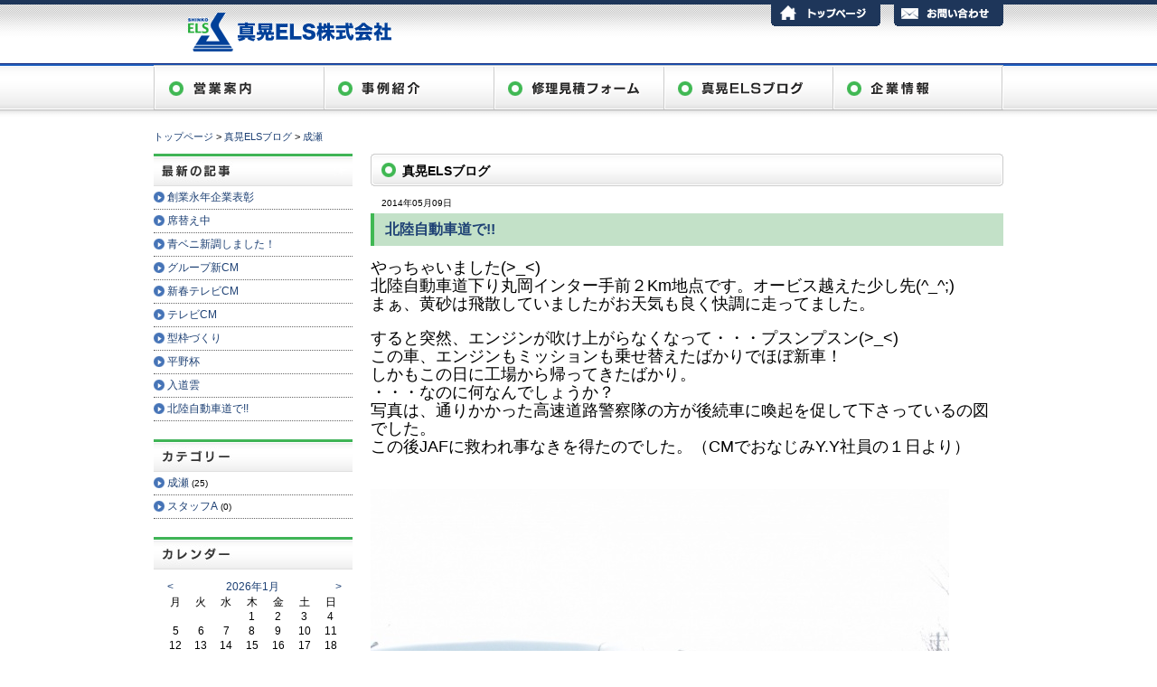

--- FILE ---
content_type: text/html; charset=UTF-8
request_url: http://www.shinko-els.jp/blog/0_masa/page/2/
body_size: 5717
content:
<!DOCTYPE html PUBLIC "-//W3C//DTD XHTML 1.0 Strict//EN" "http://www.w3.org/TR/xhtml1/DTD/xhtml1-strict.dtd">
 
<html xmlns="http://www.w3.org/1999/xhtml" xml:lang="ja" lang="ja">
<head>
	<meta http-equiv="content-language" content="ja" />
	<meta http-equiv="Content-Type" content="text/html; charset=UTF-8" />
	<meta http-equiv="Content-Script-Type" content="text/javascript" />
  <meta http-equiv="Content-Style-Type" content="text/css" />
	<meta name="keywords" content="" />
	<meta name="description" content="" />
	<title>成瀬｜真晃ELSブログ｜真晃ELS株式会社</title>
	<link rel="stylesheet" type="text/css" href="/themes/shinkoels/blog/../css/import.css" media="screen,tv,print" />
	<!--link rel="stylesheet" type="text/css" href="../css/print.css" media="print" /-->
	<!--[if IE 6]>
	<link rel="stylesheet" type="text/css" href="/themes/shinkoels/blog/../css/ie6.css" media="screen">
	<![endif]-->
	<!--[if gte IE 7]>
	<link rel="stylesheet" type="text/css" href="/themes/shinkoels/blog/../css/ie7-8.css" media="screen">
	<![endif]-->
	<link rel="stylesheet" type="text/css" href="/themes/system/css/acms.css" media="all" />
	<link rel="shortcut icon" href="/themes/shinkoels/common_img/favicon.ico" />
	<link rel="alternate" type="application/rss+xml" title="RSS 2.0" href="http://www.shinko-els.jp/blog/rss2.xml" />
	
	<script type="text/javascript" src="/index.js?domains=www.shinko-els.jp&amp;jsDir=js/&amp;themesDir=/themes/&amp;bid=2&amp;cid=12&amp;bcd=blog&amp;jQuery=1.5.2&amp;umfs=64M&amp;pms=64M&amp;mfu=20&amp;ccd=0_masa&amp;scriptRoot=/" charset="UTF-8" id="acms-js"></script>
	
<meta name="generator" content="a-blog cms" />
</head>

<body>
<!-- container -->
<div id="container">

<!-- header -->
<div id="header" class="clearfix">
	<div id="logo"><!-- logo -->
		<h1><a href="http://www.shinko-els.jp/" title="真晃ELS株式会社"><img src="/themes/shinkoels/common_img/logo.gif" width="231" height="48" alt="真晃ELS株式会社" /></a></h1>
	</div><!-- /logo -->
	<div id="head-R">
		<ul id="extramenu"><!-- extramenu -->
		<li><a href="http://www.shinko-els.jp/contact/" title="お問い合わせ" class="extra02">お問い合わせ</a></li>
		<li><a href="http://www.shinko-els.jp/" title="トップページ" class="extra01">トップページ</a></li>
		</ul><!-- /extramenu -->
	</div>
</div><!-- /header -->
<hr />

<div id="globalnavi"><!-- globalnavi -->
	<ul class="clearfix">
	<li><a href="http://www.shinko-els.jp/business/" title="営業案内" class="navi01">営業案内</a></li>
	<li><a href="http://www.shinko-els.jp/case/" title="事例紹介" class="navi02">事例紹介</a></li>
	<li><a href="http://www.shinko-els.jp/estimate/" title="修理見積フォーム" class="navi03">修理見積フォーム</a></li>
	<li><a href="http://www.shinko-els.jp/blog" title="真晃ELSブログ" class="navi04">真晃ELSブログ</a></li>
	<li><a href="http://www.shinko-els.jp/company/" title="企業情報" class="navi05">企業情報</a></li>
	</ul>
</div><!-- /globalnavi -->
<hr />

<div id="breadcrumbs"><!-- breadcrumbs -->
  <!-- 管理用 -->
	<ol id="topicPath">
  <li><a href="http://www.shinko-els.jp/">トップページ</a></li><li>&nbsp;&gt;&nbsp;<a href="http://www.shinko-els.jp/blog/">真晃ELSブログ</a></li>
  <li>&nbsp;&gt;&nbsp;<a href="http://www.shinko-els.jp/blog/0_masa/">成瀬</a></li></ol>


</div><!-- /breadcrumbs -->
<hr />

<!-- topcontent -->
<div id="maincontent" class="clearfix">
	<div id="main" class="rightbox"><!-- main -->
    <div id="blog">
			<h2 class="h2-gr">真晃ELSブログ</h2>
    
    <!-- エントリー表示　開始▼▼ -->
    
    
    
    <div class="kijiCont entry">
    	<p class="kijiDay">2014年05月09日</p>
    <h3 class="ttlBlog"><a href="http://www.shinko-els.jp/blog/0_masa/entry-193.html">北陸自動車道で!!</a></h3>
      



<!-- テキスト -->

<p>
	<span style="FONT-SIZE: 150%">やっちゃいました(&gt;_&lt;)</span></p>
<p>
	<span style="FONT-SIZE: 150%">北陸自動車道下り丸岡インター手前２Km地点です。</span><span style="FONT-SIZE: 150%">オービス越えた少し先(^_^;)</span></p>
<p>
	<span style="FONT-SIZE: 150%">まぁ、黄砂は飛散していましたがお天気も良く快調に走ってました。</span></p>
<p>
	&nbsp;</p>
<p>
	<span style="FONT-SIZE: 150%">すると突然、エンジンが吹け上がらなくなって・・・プスンプスン(&gt;_&lt;)</span></p>
<p>
	<span style="FONT-SIZE: 150%">この車、エンジンもミッションも乗せ替えたばかりでほぼ新車！</span></p>
<p>
	<span style="FONT-SIZE: 150%">しかもこの日に工場から帰ってきたばかり。</span></p>
<p>
	<span style="FONT-SIZE: 150%">・・・なのに何なんでしょうか？</span></p>
<p>
	<span style="FONT-SIZE: 150%">写真は、通りかかった高速道路警察隊の方が後続車に喚起を促して下さっているの図でした。</span></p>
<p>
	<span style="FONT-SIZE: 150%">この後JAFに救われ事なきを得たのでした。（CMでおなじみY.Y社員の１日より）</span></p>
<p>
	&nbsp;</p>
<p>
	&nbsp;</p>









<hr class="clearHidden" />

<!-- 画像 -->
<div class="column-image-auto">
	<a href="http://www.shinko-els.jp/archives/002/201402/large-530d65e2ab166.jpg" rel="prettyPhoto[193]">
		<img class="columnImage" src="/archives/002/201402/530d65e2ab166.jpg" alt="" width="640" height="854" />
	</a>
</div>





      
      <hr class="clearHidden" />
    
      
      
    </div>
    
    
    <div class="kijiCont entry">
    	<p class="kijiDay">2014年02月25日</p>
    <h3 class="ttlBlog"><a href="http://www.shinko-els.jp/blog/0_masa/entry-192.html">せっちゃんおばちゃんのかみしばい</a></h3>
      



<!-- テキスト -->

<P><SPAN style="FONT-SIZE: 150%">毎月第4日曜日は「せっちゃんおばちゃんのかみしばい」の日です。</SPAN></P>
<P><SPAN style="FONT-SIZE: 150%">せっちゃんおばちゃんは教員を退職後、各地で紙芝居の読みきかせを行っています。</SPAN></P>
<P><SPAN style="FONT-SIZE: 150%">この日も約40人の親子連れが手遊びを交えた紙芝居の世界に引き込まれていました。</SPAN></P>
<P><SPAN style="FONT-SIZE: 150%">せっちゃんおばちゃんに会うには会場へ足を運ぶのが一番。</SPAN></P>
<P><SPAN style="FONT-SIZE: 150%">紙芝居の後「おとなの飲み会」の約束をしてきたのでした。</SPAN></P>
<P><SPAN style="FONT-SIZE: 150%">「せっちゃんおばちゃんのかみしばい」は<A href="http://info.pref.fukui.jp/koreki/">福井県立こども歴史文化館</A>で開催中です。</SPAN></P>
<P><SPAN style="FONT-SIZE: 150%">楽しいひとときを、昔のおとな達もぜひどうぞ。</SPAN></P>








<hr class="clearHidden" />

<!-- 画像 -->
<div class="column-image-center">
		<img class="columnImage" src="/archives/002/201402/530c67597985d.jpg" alt="" width="480" height="640" />
</div>





      
      <hr class="clearHidden" />
    
      
      
    </div>
    
    
    <div class="kijiCont entry">
    	<p class="kijiDay">2014年01月29日</p>
    <h3 class="ttlBlog"><a href="http://www.shinko-els.jp/blog/0_masa/entry-185.html">照明装置取り付け</a></h3>
      



<!-- テキスト -->

<P><SPAN style="FONT-SIZE: 150%">弊社の得意分野として各種装置の改作があります。</SPAN></P>
<P><SPAN style="FONT-SIZE: 150%">今回の改作は、低温インキュベーターにLED照明装置を取り付けました。</SPAN></P>
<P><SPAN style="FONT-SIZE: 150%">タイマー制御で照明時間可変タイプです。</SPAN></P>
<P><SPAN style="FONT-SIZE: 150%">稲の育成に使われるそうです。LED照明装置も植物に合わせた波長のものをご用意いたします。</SPAN><SPAN style="FONT-SIZE: 150%">標準品では、ご希望の商品がない場合でも弊社で改作いたします。</SPAN></P>
<P><SPAN style="FONT-SIZE: 150%">何なりとご相談ください。</SPAN></P>








<hr class="clearHidden" />

<!-- 画像 -->
<div class="column-image-auto">
	<a href="http://www.shinko-els.jp/archives/002/201401/large-52e8cd148bec4.jpg" rel="prettyPhoto[185]">
		<img class="columnImage" src="/archives/002/201401/52e8cd148bec4.jpg" alt="" width="640" height="854" />
	</a>
</div>







<hr class="clearHidden" />

<!-- 画像 -->
<div class="column-image-auto">
	<a href="http://www.shinko-els.jp/archives/002/201401/large-52e8cd18a8886.jpg" rel="prettyPhoto[185]">
		<img class="columnImage" src="/archives/002/201401/52e8cd18a8886.jpg" alt="" width="640" height="854" />
	</a>
</div>







<hr class="clearHidden" />

<!-- 画像 -->
<div class="column-image-auto">
	<a href="http://www.shinko-els.jp/archives/002/201401/large-52e8cf262f604.jpg" rel="prettyPhoto[185]">
		<img class="columnImage" src="/archives/002/201401/52e8cf262f604.jpg" alt="" width="640" height="480" />
	</a>
</div>





      
      <hr class="clearHidden" />
    
      
      
    </div>
    
    
    <div class="kijiCont entry">
    	<p class="kijiDay">2013年10月28日</p>
    <h3 class="ttlBlog"><a href="http://www.shinko-els.jp/blog/0_masa/entry-162.html">慰安会</a></h3>
      
<div class="column1">



<!-- 画像 -->
<div class="column-image-left">
		<img class="columnImage" src="/archives/002/201310/526e3c67dce65.jpg" alt="" width="200" height="267" />
</div>





</div>
<div class="column1">



<!-- 画像 -->
<div class="column-image-left">
	<a href="http://www.shinko-els.jp/archives/002/201310/large-526e3cc834192.jpg" rel="prettyPhoto[162]">
		<img class="columnImage" src="/archives/002/201310/526e3cc834192.jpg" alt="" width="200" height="267" />
	</a>
</div>








<!-- テキスト -->

<p>
	<span style="font-size:130%;">去る10月26日は平野グループの慰安会でした。芦原のグランディア芳泉さん。</span></p>
<p>
	<span style="font-size:130%;">３年に２回というイレギュラーな会なのですが、今年は総勢１３０名。</span></p>
<p>
	<span style="font-size: 15.555556297302246px;">はじめましてー！</span><span style="font-size: 15.555556297302246px;">ひさしぶりー！の声が飛び交って、</span><span style="font-size: 15.555556297302246px;">ビンゴゲームや二次会のカラオケ大会も大盛り上がりでした。</span></p>
<p>
	<span style="font-size: 15.555556297302246px;">もちろん料理もおいしく頂きましたよ。のどぐろ、おいしかったなぁ！</span></p>
<p>
	<span style="font-size: 15.555556297302246px;">写真はわが社の幹事２名です。ご苦労様でした。</span></p>
<p>
	&nbsp;</p>
<p>
	&nbsp;</p>
<p>
	&nbsp;</p>




</div>


      
      <hr class="clearHidden" />
    
      
      
    </div>
    
    
    <div class="kijiCont entry">
    	<p class="kijiDay">2013年09月06日</p>
    <h3 class="ttlBlog"><a href="http://www.shinko-els.jp/blog/0_masa/entry-145.html">取材!?</a></h3>
      



<!-- テキスト -->

<p>
	&nbsp;</p>
<p>
	<span style="font-size: 130%;">某月某日、我が社に某放送局の中継車がやってきました。</span></p>
<p>
	<span style="font-size: 130%;">スタッフの方も大勢で来られ、・・・。</span></p>
<p>
	<span style="font-size: 15.555556297302246px;">いきなりなんの取材だ!!　急に来られても困るなぁ・・・。</span></p>
<p>
	<span style="font-size: 15.555556297302246px;">と勝手に思っていたのですが、実は弊社の1軒おとなりに</span><span style="font-size: 15.555556297302246px;">は某国会議員の方の選挙事務所があるのです。</span></p>
<p>
	<span style="font-size: 15.555556297302246px;">開票時の様子や、当選の際の撮影に来る予定なので、その時に我が社の駐車場を中継車の駐車場として貸してもらえないかとの事だったのでした。</span></p>
<p>
	<span style="font-size: 15.555556297302246px;">結局開票時は別の所からの中継だったらしく、ここからの中継はありませんでした。</span></p>
<p>
	<span style="font-size: 15.555556297302246px;">それにしても、音声や映像が電波に乗って、しかも衛星を使って送れてしまうなんて今になってもにわかには信じがたい事なのでした。</span></p>
<p>
	&nbsp;</p>
<p>
	&nbsp;</p>









<hr class="clearHidden" />

<!-- 画像 -->
<div class="column-image-center">
	<a href="http://www.shinko-els.jp/archives/002/201307/large-51da92dae1106.jpg" rel="prettyPhoto[145]">
		<img class="columnImage" src="/archives/002/201307/51da92dae1106.jpg" alt="" width="640" height="854" />
	</a>
</div>





      
      <hr class="clearHidden" />
    
      
      
    </div>
    
    <hr class="clearHidden" />
    
    
    <div class="blogPage clearfix">
      <p class="backPageLink pagePrev"><a href="http://www.shinko-els.jp/blog/0_masa/">新しい5件</a></p>
      <p class="forwardPageLink pageNext"><a href="http://www.shinko-els.jp/blog/0_masa/page/3/">前の5件</a></p>
      <p class="PageLink pageCent">全 <strong>25</strong> 件中 <strong>6</strong> ～ <strong>10</strong>件目を表示&nbsp;<a href="http://www.shinko-els.jp/blog/0_masa/">1</a>&nbsp;2&nbsp;<a href="http://www.shinko-els.jp/blog/0_masa/page/3/">3</a>&nbsp;<a href="http://www.shinko-els.jp/blog/0_masa/page/4/">4</a>&nbsp;<a href="http://www.shinko-els.jp/blog/0_masa/page/5/">5</a>&nbsp;</p>
      <br class="clear" />
    </div>
  
    

    <!-- エントリー表示　終了▲▲ -->
    
    </div>
	</div><!-- /main -->
	<hr />
    
	<div id="sidebar" class="leftbox"><!-- sidebar -->
    
    <p><img src="/themes/shinkoels/blog/img/ttl_new.jpg" alt="最新の記事" width="220" height="36" /></p>
    <ul class="lBlogUl">
      <li><a href="http://www.shinko-els.jp/blog/0_masa/entry-257.html" class="js-viewing-indelible">創業永年企業表彰</a></li><li><a href="http://www.shinko-els.jp/blog/entry-249.html" class="js-viewing-indelible">席替え中</a></li><li><a href="http://www.shinko-els.jp/blog/entry-248.html" class="js-viewing-indelible">青ベニ新調しました！</a></li><li><a href="http://www.shinko-els.jp/blog/entry-247.html" class="js-viewing-indelible">グループ新CM</a></li><li><a href="http://www.shinko-els.jp/blog/0_masa/entry-236.html" class="js-viewing-indelible">新春テレビCM</a></li><li><a href="http://www.shinko-els.jp/blog/0_masa/entry-220.html" class="js-viewing-indelible">テレビCM</a></li><li><a href="http://www.shinko-els.jp/blog/0_masa/entry-218.html" class="js-viewing-indelible">型枠づくり</a></li><li><a href="http://www.shinko-els.jp/blog/0_masa/entry-209.html" class="js-viewing-indelible">平野杯</a></li><li><a href="http://www.shinko-els.jp/blog/entry-208.html" class="js-viewing-indelible">入道雲</a></li><li><a href="http://www.shinko-els.jp/blog/0_masa/entry-193.html" class="js-viewing-indelible">北陸自動車道で!!</a></li>
    </ul>

    
    <p><img src="/themes/shinkoels/blog/img/ttl_cate.jpg" alt="カテゴリー" width="220" height="36" /></p>
    <ul class="lBlogUl">
      
    
      <li><a href="http://www.shinko-els.jp/blog/0_masa/" class="js-viewing-indelible">成瀬</a><span> (25)</span>
    
      </li>
    
      <li><a href="http://www.shinko-els.jp/blog/1_staff_a/" class="js-viewing-indelible">スタッフA</a><span> (0)</span>
    
      </li>
    
      
    </ul>

    
    <p><img src="/themes/shinkoels/blog/img/ttl_calen.jpg" alt="カレンダー" width="220" height="36" /></p>
    <div class="calen">
      <div class="caleL"><a href="http://www.shinko-els.jp/blog/2025/12/">&lt;</a></div>
      <p class="caleCen"><a href="http://www.shinko-els.jp/blog/2026/01/" class="js-viewing-indelible">2026年1月</a></p>
      <div class="caleR"><a href="http://www.shinko-els.jp/blog/2026/02/">&gt;</a></div>
      <table summary="カレンダー">
      <tr>
        <td>月</td>
        <td>火</td>
        <td>水</td>
        <td>木</td>
        <td>金</td>
        <td>土</td>
        <td>日</td>
      </tr>
      <tr><td>&nbsp;</td><td>&nbsp;</td><td>&nbsp;</td>
        <td>1</td>
        <td>2</td>
        <td>3</td>
        <td>4</td>
      </tr>
      <tr>
        <td>5</td>
        <td>6</td>
        <td>7</td>
        <td>8</td>
        <td>9</td>
        <td>10</td>
        <td>11</td>
      </tr>
      <tr>
        <td>12</td>
        <td>13</td>
        <td>14</td>
        <td>15</td>
        <td>16</td>
        <td>17</td>
        <td>18</td>
      </tr>
      <tr>
        <td>19</td>
        <td>20</td>
        <td>21</td>
        <td>22</td>
        <td>23</td>
        <td>24</td>
        <td>25</td>
      </tr>
      <tr>
        <td>26</td>
        <td>27</td>
        <td>28</td>
        <td>29</td>
        <td>30</td>
        <td>31</td><td>&nbsp;</td>
      </tr>
      </table>
    </div>
    
  	<p><img src="/themes/shinkoels/blog/img/ttl_search.jpg" alt="ブログ内検索" width="220" height="36" /></p>
    <div class="calen">
      <form action="" method="post" name="searchForm" id="searchForm">
        <input type="text" name="keyword" value="" size="15" class="rSeaInp" />
        <input type="text" name="" value="" style="display:none;" class="iebug" />
        <input type="image" name="ACMS_POST_2GET" src="/themes/shinkoels/blog/img/btn_search.jpg" class="inputimage" />
        <input type="hidden" name="bid" value="2" />
      </form>
    </div>
        
		<ul class="sideBans">
<li><a href="http://www.shinko-els.jp/estimate/" title="修理見積フォーム"><img src="/themes/shinkoels/common_img/ban_left_estimate.gif" width="220" height="68" alt="修理見積フォーム" /></a></li>
<li><a href="http://www.shinko-els.jp/blog/" title="真晃ELSブログ"><img src="/themes/shinkoels/common_img/ban_left_blog.gif" width="220" height="68" alt="真晃ELSブログ" /></a></li>   
</ul>

<ul class="sideBans">
<li><a href="http://www.shinko-els.jp/company/" title="企業情報"><img src="/themes/shinkoels/common_img/btn_company.gif" width="220" height="42" alt="企業情報" /></a></li>
<li><a href="http://www.shinko-els.jp/recruit/" title="リクルート"><img src="/themes/shinkoels/common_img/btn_recruit.gif" width="220" height="42" alt="リクルート" /></a></li> 
</ul>        

	</div><!-- /sidebar -->
</div><!-- /topcontent -->
<hr />

<!-- footer -->
<div id="btnTop">
	<div id="btnTopIn" class="clearfix"><a href="#header" class="scrollTo">ページのトップへ</a></div>
</div>
<div id="footer">
	<div id="footcontent" class="clearfix"><!-- footcontent -->
    	<ul class="leftbox clearfix">
	    	<li><a href="http://www.shinko-els.jp/">TOP</a></li>
		    <li><a href="http://www.shinko-els.jp/business/" title="営業案内">営業案内</a></li>	
        <li><a href="http://www.shinko-els.jp/case/" title="事例紹介">事例紹介</a></li>        
        <li><a href="http://www.shinko-els.jp/estimate/" title="機器修理受付">機器修理受付</a></li>        
	     	<li><a href="http://www.shinko-els.jp/blog/" title="真晃ELSブログ">真晃ELSブログ</a></li>          
	    	<li><a href="http://www.shinko-els.jp/company/" title="企業情報">企業情報</a></li>
        <li><a href="http://www.shinko-els.jp/recruit/" title="リクルート">リクルート</a></li>
        <li><a href="http://www.shinko-els.jp/news/" title="お知らせ">お知らせ</a></li>
        <li><a href="http://www.shinko-els.jp/contact/" title="お問い合わせ">お問い合わせ</a></li>    
        <li><a href="http://www.shinko-els.jp/privacy/" title="プライバシーポリシー">プライバシーポリシー</a></li>    
        </ul>
        
        <div class="rightbox">
        <dl>
        <dt>真晃ELS株式会社</dt>
        <dd>〒910-0854<br />福井県福井市御幸4丁目20-13<br />Tel.0776-27-4646　Fax.0776-22-5288</dd>
        </dl>
        </div>
        
	</div><!-- /footcontent -->
</div><!-- /footer -->

</div><!-- /container -->
<script type="text/javascript">

  var _gaq = _gaq || [];
  _gaq.push(['_setAccount', 'UA-34156685-1']);
  _gaq.push(['_trackPageview']);

  (function() {
    var ga = document.createElement('script'); ga.type = 'text/javascript'; ga.async = true;
    ga.src = ('https:' == document.location.protocol ? 'https://ssl' : 'http://www') + '.google-analytics.com/ga.js';
    var s = document.getElementsByTagName('script')[0]; s.parentNode.insertBefore(ga, s);
  })();

</script>
</body>
</html>

--- FILE ---
content_type: text/css
request_url: http://www.shinko-els.jp/themes/shinkoels/css/import.css
body_size: 238
content:
@charset "utf-8";

/* 基本外部スタイルシートの読み込み
------------------------------------------------------------ */

@import "reset.css";
@import "base.css";
@import "home.css";
@import "local.css";
@import "css3.css";


--- FILE ---
content_type: text/css
request_url: http://www.shinko-els.jp/themes/shinkoels/css/reset.css
body_size: 1492
content:
@charset "utf-8";

/* Clear floats without structural markup
courtesy of htmldog.com/positioniseverything.net */
.clearfix:after {
	content: "."; 
	display: block; 
	height: 0; 
	clear: both; 
	visibility: hidden;
}

.clearfix {display: inline-block;}

/* Hides from IE-mac \*/
* html .clearfix {height: 1%;}
.clearfix {display: block;}
/* End hide from IE-mac */

/* OK, now to the real stuff 
----------------------------------------------- */
/* reset styles
----------------------------------------------- */
html, body, div, h1, h2, h3, h4, h5, h6,
p, blockquote, pre, address,
ul, ol, li, dl, dt, dd,
table, th, td, form, fieldset {
	margin: 0;
	padding: 0;
	font-size: 12px;
	line-height: 18px;
	font-family: "ヒラギノ角ゴ Pro W3", "Hiragino Kaku Gothic Pro", "Hiragino Kaku Gothic Pro W3", "メイリオ", Meiryo, Osaka, "ＭＳ Ｐゴシック", "MS P Gothic", sans-serif;

}
table {
	border-collapse: collapse;
	border-spacing: 0;
}
ul li, ol li {
	list-style-type: none;
}
a {
	text-decoration: none;
}
img {
	border: 0;
}
img, input, select, textarea {
	vertical-align: middle;
}
address, em {
	font-style: normal;
}
hr {
	display: none;
}

/* For vertical-scrollbar issue */
html {
	overflow: scroll;
	overflow: -moz-scrollbars-vertical; /* Firefoxの先行実装 */
	overflow-x: scroll; /* Firefoxで横スクロールバーが表示されない問題を回避 */
}

/* For IE7 hasLayout issue */
*:first-child+html * {
	letter-spacing: 0; /* hasLayout問題を回避 */
}

--- FILE ---
content_type: text/css
request_url: http://www.shinko-els.jp/themes/shinkoels/css/base.css
body_size: 8020
content:
@charset "utf-8";


/* -----------------------------------------------
	basic structure
----------------------------------------------- */
body {
	text-align: center;
	background: #ffffff;
}

#container {
	margin: 0 auto;
	width: 100%;
	background: url(../common_img/bg_head.gif) repeat-x center top;
}


/* ヘッダー
----------------------------------------------- */
#header {
	position: relative;
	margin: 0 auto;
	width: 940px;
	height: 72px;
}
#logo {
	float: left;
	width: 300px;
	margin: 12px 0 0;
}
#head-R {
	float: right;
	width: 500px;
}	
#extramenu {
}
#extramenu li {
	display: inline;
	height: 29px;
}
#extramenu li a {
	float: right;
	height: 29px;
	text-indent: -9999px;
	overflow: hidden;
	display: block;
	margin-left: 15px;
}
#extramenu li a.extra01 {
	width: 121px;
	background: url(../common_img/btn_toppage.gif);
	background-position: 0 0;
}
#extramenu li a:hover.extra01 {
	background-position: 0 -29px;
}
#extramenu li a.extra02 {
	width: 121px;
	background: url(../common_img/btn_contact.gif);
	background-position: 0 0;
}
#extramenu li a:hover.extra02 {
	background-position: 0 -29px;
}


/* グローバルナビ
----------------------------------------------- */
#globalnavi {
	clear: both;
	margin: 0 auto 20px;
	width: 940px;
	height: 50px;
	text-align: left;
}
#globalnavi ul {
}
#globalnavi li {
	display: inline;
	height: 50px;
}
#globalnavi ul a {
	background: url(../common_img/navi.gif);
	float: left;
	text-indent: -9999px;
	overflow: hidden;
	height: 50px;
}
#globalnavi ul a.navi01 {
	width: 188px;
	background-position: 0 0;
}
#globalnavi ul a:hover.navi01 {
	width: 188px;
	background-position: 0 -50px;
}
#globalnavi ul a.navi02 {
	width: 188px;
	background-position: -188px 0;
}
#globalnavi ul a:hover.navi02 {
	width: 188px;
	background-position: -188px -50px;
}
#globalnavi ul a.navi03 {
	width: 188px;
	background-position: -376px 0;
}
#globalnavi ul a:hover.navi03 {
	width: 188px;
	background-position: -376px -50px;
}
#globalnavi ul a.navi04 {
	width: 188px;
	background-position: -564px 0;
}
#globalnavi ul a:hover.navi04 {
	width: 188px;
	background-position: -564px -50px;
}
#globalnavi ul a.navi05 {
	width: 188px;
	background-position: -752px 0;
}
#globalnavi ul a:hover.navi05 {
	width: 188px;
	background-position: -752px -50px;
}


/* パンくずリスト

----------------------------------------------- */
#breadcrumbs {
	margin: 0 auto;
	width: 940px;
	text-align: left;
}

ol#topicPath {
	margin: 0 0 10px 0;
	width: 100%;
	overflow: hidden;
}
ol#topicPath li {
	float: left;
	font-size: 11px;
}


/* コンテンツ
----------------------------------------------- */
#maincontent {
	margin: 0 auto;
	width: 940px;
}
#main {
	width: 700px;
	text-align: left;
}
#sidebar {
	width: 220px;
	text-align: left;
}


/* サイド
----------------------------------------------- */
.sideList {
	margin-bottom: 15px;	
}
.sideList h3 {
	border-bottom: 1px solid #014099;
	padding: 8px 8px 5px;
	font-size: 13px;
	font-weight: bold;
}
.sideList ul {
}
.sideList li {
	padding: 8px 3px 8px 22px;
	border-bottom: 1px dotted #aaaaaa;
	background:url(../common_img/icon_arrow_bl.gif) no-repeat 6px 10px;
}
.sideBans {
	padding-bottom: 10px;	
}
.sideBans li {
	margin-bottom: 4px;
}
.sideArchive ul {
	margin-bottom: 15px;	
}
.sideArchive ul li {
	margin-top: 5px;
	border: 1px solid #cccccc;
	padding: 8px 8px 8px 30px;
	background:url(../common_img/icon_arrow_gr.gif) no-repeat 10px 10px;

}


/* フッター
----------------------------------------------- */
#btnTop {
	margin: 20px auto 0;
	width: 100%;
	background: url(../common_img/bg_footer.gif) repeat-x center top;
	height: 18px;
	clear: both;
}
#btnTopIn {
	margin: 0 auto;
	width: 940px;
}
#btnTopIn a {
	width: 130px;
	height: 18px;
	margin: 0;
	text-indent: -9999px;
	overflow: hidden;
	display: block;
	background: url(../common_img/btn_footer_top.gif);
	background-position: 0 0;
	float: right;
}
#btnTopIn a:hover {
	background-position: 0 -18px;
}
#footer {
	margin: 0 auto;
	width: 100%;
	background: #1e365a;
	clear: both;
}
#footcontent {
	margin: 0 auto;
	padding: 18px 0;
	width: 940px;
	text-align: left;
	color: #ffffff;
}
#footcontent a {
	color: #ffffff;
}
#footcontent ul.leftbox {
	width: 620px;
}
#footcontent ul.leftbox li {
	display: block;
	float: left;
	background:url(../common_img/icon_footer.gif) no-repeat left top;
	width: 140px;
	height: 25px;
	padding-left: 15px;
	font-size: 11px;
	line-height: 1;
}
#footcontent div.rightbox {
	background: #3a5174;
	border: 1px solid #5c708e;
	width: 300px;
}
#footcontent div.rightbox dl {
	padding: 15px;
}
#footcontent div.rightbox dt {
	color:#ffffff;
	font-size: 14px;
	font-weight: bold;
	margin-bottom: 5px;
}
#footcontent div.rightbox dd {
	color:#ffffff;
}


/* basic link colours
----------------------------------------------- */
a:link, a:visited {
	color: #1d4074;
	text-decoration: none;
}
a:hover, a:active {
	color: #1d4074;
	text-decoration: underline;
}

/* for heading images
----------------------------------------------- */
h1 img, h2 img, h3 img, h4 img, li img {
	vertical-align: bottom;
}


/* for column layout
----------------------------------------------- */
.leftbox {
	float: left;
}
.rightbox {
	float: right;
}
.put-right {
	text-align:right;
}

/* A-BLOG
----------------------------------------------- */
.column-image-auto p,.column-image-right p,.column-image-left p,.column-image-center p {
	text-align: center;
}

.relation .open {
	border-bottom: 1px dotted #aaa;
	margin-bottom: 12px;
	padding-bottom: 10px;
}

.relation .open p {
	margin-bottom: 10px;
}

.relationHeader {
	font-size: 1.2em;
	margin-bottom: 8px;
	background: #ccc;
	padding: 3px 5px;
	border-bottom: 1px solid #999;
}

.comForm {
	padding-top: 5px;
}

.relationWrapper {
	padding: 10px 0;
	margin-bottom: 5px;
}

.blogPage {
	clear: both;
	width: 700px;
	padding-bottom: 20px;
}

.pageCent {
	width: 460px;
	text-align: center;
	padding-left: 110px;
}

.pagePrev {
	width: 110px;
	float: left;
	text-align: left;
}

.pagePrev a,.pagePrev a:link,.pagePrev a:visited,.pagePrev a:hover {
	background: url(../blog/img/icon_l.jpg) left  center no-repeat;
	padding-left: 15px;
}

.pageNext {
	width: 110px;
	float: right;
	text-align: right;
}

.pageNext a,.pageNext a:link,.pageNext a:visited,.pageNext a:hover {
	background: url(../blog/img/icon_r.jpg) right  center no-repeat;
	padding-right: 15px;
}

.awaiting {
	margin-bottom: 20px;
}

.new img {
	vertical-align: top;
}

.adminBtn input:focus {
	outline: 2px solid #2091da;
}

.adminBtn input {
	padding: 0.2em;
	border-width: 2px;
	border-style: solid;
	border-color: #999 #666 #666 #999;
}

.adminBtn input:hover {
	border-color: #444;
	cursor: pointer; 
}

.adBtn1 {
	background: #4787b6;
	color: #fff;
}

.adBtn2 {
	background: #43bdaa;
	color: #fff;
}

.adBtn3 {
	background: #45aad8;
	color: #fff;
}

.adBtn4 {
	background: #51ae3f;
	color: #fff;
}

.adBtn5 {
	background: #777;
	color: #fff;
}

.inpSize1 {
	width: 200px;
}

.inpSize2 {
	width: 300px;
}

.inpSize3 {
	width: 440px;
}

.inpSize4 {
	width: 13em;
}

.inpSize5 {
	width: 60px;
}

.inpSize6 {
	width: 120px;
}

.inpSize7 {
	width: 240px;
}

.inpSize8 {
	width: 40px;
}

.required {
	font-weight: normal;
	font-size: 0.8em;
	color: #dd3333;
}

.emSection {
	color: #f50000;
	font-weight: normal;
	font-size: 0.9em;
}

.formBtn {
	text-align: center;
	width: 700px;
	padding-bottom: 10px;
	clear: both;
}

.btnchkL {
	float: left;
	padding: 0 0 0 170px;
}

.btnchkR {
	float: right;
	padding: 0 170px 0 0;
}

.calen {
	width: 200px;
	padding: 10px;
	margin-bottom: 20px;
	border-bottom: 1px dotted #666;
}

.caleL {
	width: 25px;
	float: left;
	padding-left: 5px;
}

.caleCen {
	width: 138px;
	float: left;
	text-align: center;
}

.caleR {
	width: 30px;
	float: left;
	text-align: right;
}

.calen table {
	width: 200px;
	clear: both;
}

.calen table td,.rCale table th {
	text-align: center;
	line-height: 1.2;
	padding: 1px;
}

.rSeaInp {
	width: 135px;
}

/* biggerlink */
.bl-hover {
	background-color: #ddd;
}



--- FILE ---
content_type: text/css
request_url: http://www.shinko-els.jp/themes/shinkoels/css/home.css
body_size: 2994
content:
@charset "utf-8";

/* メインイメージ
----------------------------------------------- */
#topmain {
	margin: 15px auto 0;
	width: 100%;
	height: 210px;
	background: #89d83e;
}
#topmainImage {
	margin: 0 auto;
	width: 940px;
	height: 210px;
	background-image:url(../img/bg_main.jpg);
}
#topmainBtns {
	margin-top: 12px;
}
#topmainBtns li {
	margin-bottom: 4px;
}


/* メインコンテンツ
----------------------------------------------- */
#topcontent {
	margin: 20px auto 0;
	width: 940px;
}
#topcontent #main h2 {
	margin-bottom: 12px;
}
#topcontent #main h3 {
	font-size: 14px;
	font-weight:bold;
	margin-bottom: 10px;
	padding: 0 10px 6px;
}
#topcontent #main h3.toph3-bl {
	color: #03419a;
	border-bottom: 1px solid #03419a;
}
#topcontent #main h3.toph3-gr {
	color: #0e8420;
	border-bottom: 1px solid #0e8420;
}
.businessBans {
	margin-right: -12px;
	padding-bottom: 10px;
}
.businessBans li {
	display: inline;
	float: left;
	padding-right: 10px;
	margin-bottom: 10px;
}
.businessBansBox {
	border: 1px solid #cccccc;	
}
.businessBansBoxIn {
	border: 1px solid #ffffff;
	background: #e0e0e0;
	width:  341px;
	height: 111px;
}
.businessBansBoxIn dd {
	width: 341px;
	height: 74px;	
}
.businessBansBoxIn dd p {
	padding: 10px 130px 0 10px;
	font-size: 11px;
	line-height: 18px;
}
#topRikagaku dd {
	background-image :url(../img/bg_top_rikagaku.jpg);	
}
#topBunseki dd {
	background-image :url(../img/bg_top_bunseki.jpg);	
}
#topButsuri dd {
	background-image :url(../img/bg_top_butsuri.jpg);	
}
#topKankyoshiken dd {
	background-image :url(../img/bg_top_kankyoshiken.jpg);	
}
#topShomo dd {
	background-image :url(../img/bg_top_shomo.jpg);	
}
#topJikkensitsu dd {
	background-image :url(../img/bg_top_jikkensitsu.jpg);	
}
#topKikishuri dd {
	background-image :url(../img/bg_top_kikishuri.jpg);	
}
#topSetsubi dd {
	background-image :url(../img/bg_top_setsubi.jpg);	
}
#topKankyotaisaku dd {
	background-image :url(../img/bg_top_kankyotaisaku.jpg);	
}
#topIsetsu dd {
	background-image :url(../img/bg_top_isetsu.jpg);	
}
.serviceLists {
	margin-right: -17px;
	padding-bottom: 10px;
}
.serviceLists li {
	display: inline;
	float: left;
	padding-right: 12px;
	margin-bottom: 10px;
}
.serviceListsBox {
	border: solid 1px #cccccc;
	padding: 1px;
	width: 162px;
}
.serviceListsBox dl {
	padding: 10px;
}
.serviceListsBox dt {
	font-size: 14px;
	font-weight: bold;
	margin-bottom: 5px;
}


/* サイドナビ
----------------------------------------------- */
.topSidelist ul {
	margin-bottom: 15px;	
}
.topSidelist li {
	padding: 5px 3px;
	border-bottom: 1px dotted #aaaaaa;
	line-height: 16px;
}
#topBlog {
	 border: solid #40b853 3px;
	 margin-bottom: 15px;
}
#topBlog ul {
	width: 214px;	
}
#topBlog li {
	padding: 6px 10px;
	border-bottom: 1px dotted #aaaaaa;
}
#topBlog li p {
	line-height: 16px!important;
}
#topBlog p.put-right {
	padding: 3px 10px;
}
.topSideBans {
	padding-bottom: 10px;	
}
.topSideBans li {
	margin-bottom: 4px;
}

#topBlog .rightbox {
margin: 0 0 5px 5px;
}

--- FILE ---
content_type: text/css
request_url: http://www.shinko-els.jp/themes/shinkoels/css/local.css
body_size: 10455
content:
@charset "utf-8";

/* common
----------------------------------------------- */
h2.h2-bl {
	background:url(../common_img/bg_ttl_h2_blue.gif) no-repeat top left;	
	padding: 12px 35px;
	font-size: 14px;
	font-weight:bold;
	height: 20px;
	line-height: 1;
}
h2.h2-or {
	background:url(../common_img/bg_ttl_h2_orange.gif) no-repeat top left;	
	padding: 12px 35px;
	font-size: 14px;
	font-weight:bold;
	height: 20px;
	line-height: 1;
}
h2.h2-gr {
	background: url(../blog/img/ttl_blog.gif) no-repeat top left;	
	padding: 12px 35px;
	font-size: 14px;
	font-weight:bold;
	height: 20px;
	line-height: 1;
}
/* business
----------------------------------------------- */
ul.busiIndex {
	width: 700px;
	padding-top: 10px;	
}
ul.busiIndex li {
	margin-bottom: 15px;
	padding: 15px 380px 15px 15px;
}
ul.busiIndex li h3 {
	font-size: 16px;
	font-weight: bold;
	background:url(../common_img/icon_arrow_bl.gif) no-repeat 0 2px;
	padding: 0 0 0 18px;
	height: 20px;
}
ul.busiIndex li p {
	padding: 0 0 0 18px;
	height: 58px;
}
#busiIndexSales {
	border-radius: 5px;
	-moz-border-radius: 5px;
	-webkit-border-radius: 5px;
	border: 1px #80a2c7 solid;
	background:url(../business/img/bg_business_sales.jpg) no-repeat top right;
}
#busiIndexService {
	border-radius: 5px;
	-moz-border-radius: 5px;
	-webkit-border-radius: 5px;
	border: 1px #0e8420 solid;
	background:url(../business/img/bg_business_service.jpg) no-repeat top right;
}
#sales h3 {
	margin-bottom: 20px;
}
#sales h4 {
	font-size: 16px;
	line-height: 1;
	background: #dfe4ec;
	border-left:solid #1453ac 4px;
	color: #1d4074;
	padding: 10px 12px;
	margin-bottom: 15px;
}
.salesInfo {
	margin-bottom: 20px;	
}
.salesInfo div.leftbox {
	width: 460px;
}
.salesInfo div.leftbox p.salesTxt {
	font-size: 13px;
	line-height: 17px;	
	width: 460px;
	margin-bottom: 10px;
}
.salesInfo div.rightbox {
	width: 220px;	
}
.salesItems {
	border: 1px solid #cccccc;
	width: 460px;	
}
.salesItems h5 {
	background: #f0f0f0;
	padding: 6px 8px;
	font-size: 13px;
	color: #666666;
}
.salesItems p {
	padding: 6px;
	font-size: 12px;
	line-height: 18px;
}
.salesItems p span {
	color: #4b7dc3;
}
#service h3 {
	margin-bottom: 20px;
}
#service h4 {
	font-size: 16px;
	line-height: 1;
	background: #c3e1c8;
	border-left:solid #087738 4px;
	color: #006432;
	padding: 10px 12px;
	margin-bottom: 15px;
}
.serviceInfo {
	margin-bottom: 20px;	
}
.serviceInfo p.leftbox {
	font-size: 13px;
	line-height: 19px;	
	width: 460px;
}

/* case
----------------------------------------------- */
ul.caseIndex {
	width: 700px;
	padding-top: 10px;	
}
ul.caseIndex li {
	margin-bottom: 15px;
	border-radius: 5px;
	-moz-border-radius: 5px;
	-webkit-border-radius: 5px;
	border: 1px #80a2c7 solid;
	padding: 15px 380px 15px 15px;
}
ul.caseIndex li h3 {
	font-size: 16px;
	font-weight: bold;
	background:url(../common_img/icon_arrow_bl.gif) no-repeat 0 2px;
	padding: 0 0 0 18px;
	height: 20px;
}
ul.caseIndex li p {
	padding: 0 0 0 18px;
	height: 58px;
}
#caseIndexSekkei {
	background:url(../case/img/bg_sekkei.jpg) no-repeat top right;
}
#caseIndexSyuri {
	background:url(../case/img/bg_syuri.jpg) no-repeat top right;
}
#caseIndexKankyo {
	background:url(../case/img/bg_kankyo.jpg) no-repeat top right;
}
#caseIndexKakusyu {
	background:url(../case/img/bg_kakusyu.jpg) no-repeat top right;
}
#case h3 {
	margin-bottom: 20px;
}
ul.caselist {
	margin-right: -22px;
	padding-bottom: 10px;
}
ul.caselist li {
	display: inline;
	float: left;
	padding-right: 20px;
	margin-bottom: 20px;
}
.caselistBox {
	border: 1px solid #cccccc;
	padding: 9px;
	width: 200px;
}
.caselistBox img {
	margin-bottom: 8px;
}
.caselistBox p {
	font-size: 13px;
	line-height: 19px;
	font-weight: bold;
	background:url(../common_img/icon_arrow_bl.gif) no-repeat 0 2px;
	padding: 0 0 0 18px;
	height: 40px;
}
.listFootNavi {
	width: 700px;	
}
.listFootNavi p {
	font-size: 13px;
	line-height: 1;
}
.listFootNavi p.leftbox {
	width: 100px;
	padding-right: 5px;
	background:url(../common_img/icon_navi_left.gif) left top no-repeat;
	padding: 0 0 0 18px;
}
.listFootNavi p.rightbox {
	width: 100px;
	background:url(../common_img/icon_navi_right.gif) right top no-repeat;
	padding: 0 18px 0 0;
	text-align: right;
}
.listFootNavi p.listFootNaviIndex {
	width: 450px;
	float: left;
	text-align: center;
}
#caseEntry h3 {
	font-size: 18px;
	border-bottom: solid #014099 2px;
	padding: 8px 12px;
	margin-bottom: 12px;
}
#caseEntry h4 {
	font-size: 16px;
	line-height: 1;
	background: #dfe4ec;
	border-left:solid #1453ac 4px;
	color: #1d4074;
	padding: 10px 12px;
	margin-bottom: 15px;
}
#caseEntry h5 {
	font-size: 13px;
	line-height: 1;
	border-bottom:solid #ccc 2px;
	padding: 0 0 6px;
	margin-bottom: 10px;
	clear: both;
}
#caseInfo {
	margin-bottom: 20px;	
}
#caseInfo div.leftbox {
	width: 360px;
}
#caseInfo div.leftbox p {
	margin-bottom: 10px;
}
#caseInfo div.leftbox ul {
	width: 360px;	
}

#caseInfo div.leftbox ul li.caseInfoPd {
	padding-right: 10px;
}
#caseInfo div.rightbox {
	width: 320px;
}
#caseInfo div.rightbox ul li {
	border-bottom: 1px dotted #aaaaaa;
	padding: 0 10px 10px 10px;
	margin-bottom: 10px;
}
#caseInfo div.rightbox ul li p.leftbox {
	width: 70px;
	color: #999;
	font-size: 13px;
}
#caseInfo div.rightbox ul li p.rightbox {
	width: 210px;
	text-align: left;
	font-size: 13px;
}
.caseInfoEx {
	font-size: 13px;
	line-height: 20px;
	margin-top: 15px;	
}
ul.caseSonota {
	margin-right: -20px;
	padding-bottom: 10px;
}
ul.caseSonota li {
	display: inline;
	float: left;
	padding-right: 19px;
	margin-bottom: 20px;
}
.caseSonotaBox {
	border: 1px solid #cccccc;
	padding: 10px;
}
.caseSonotaBox img {
	margin-bottom: 8px;
}
.caseSonotaBox p {
	background:url(../common_img/icon_arrow_bl.gif) no-repeat 0 2px;
	padding: 0 0 0 18px;
	width: 118px;
}

#img_gallery {
margin-bottom: 10px;
}

#img_gallery .caption {
text-align:center;
}

.outer .thumbs li {
    padding-right: 10px;
}

/* campaign
----------------------------------------------- */
.campEngtry h3 {
	padding: 14px 0;
	border-bottom: 1px solid #f59600;
	margin-bottom: 15px;
	font-size: 18px;
}
.campContents {
	padding-bottom: 35px;
	margin-bottom: 10px;
	border-bottom: 1px solid #cccccc;	
}
.campContents p.rightbox {
	width: 380px;
	font-size: 13px;
	line-height: 23px;
}
.campList dl {
	border-bottom: 1px dotted #aaaaaa;
	padding: 10px;		
}
.campList dt {
	float: left;
	background:url(../common_img/icon_arrow_bl.gif) no-repeat 0 2px;
	padding: 0 0 0 18px;
	width: 125px;
}
.campList dd {
	float: left;
	font-weight: bold;
	font-size: 13px;
	line-height: 18px;
	width: 510px;
}

/* news
----------------------------------------------- */
.newsDate {
	padding-top: 10px;	
}
.newsEntry h3 {
	padding: 10px 0 14px;
	border-bottom: 1px solid #014099;
	margin-bottom: 15px;
	font-size: 18px;
}

/* privacy
----------------------------------------------- */
#privacy h3 {
	font-size: 16px;
	line-height: 1;
	background: #dfe4ec;
	border-left:solid #1453ac 4px;
	color: #1d4074;
	padding: 10px 12px;
	margin-bottom: 15px;
}
#privacy p {
	margin-bottom: 18px;
	font-size: 13px;
	line-height: 20px;	
}
#privacy dl {
}
#privacy dt {
	float: left;
	font-size: 13px;
	width: 55px;
	color: #888888;
	font-weight: bold;
	height: 25px;
}
#privacy dd {
	float: left;
	font-size: 13px;
	width: 630px;
	font-weight: bold;
	height: 25px;
}

/* company
----------------------------------------------- */
#company h3 {
	font-size: 16px;
	line-height: 1;
	background: #dfe4ec;
	border-left:solid #1453ac 4px;
	color: #1d4074;
	padding: 10px 12px;
	margin-bottom: 15px;
}
.companyTable {
	border: 1px solid #c8c8c8;
	width: 700px;
	margin-bottom: 20px;
}
.companyTable th {
	background: #f0f0f0;
	border-top: 1px solid #c8c8c8;
	border-bottom: 1px solid #c8c8c8;
	width: 20%;
	padding: 15px 20px;
	font-size: 13px;
	line-height:  20px;
	font-weight: bold;
	vertical-align:top;
}
.companyTable td {
	width: 110px;
	border-top: 1px solid #c8c8c8;
	border-bottom: 1px solid #c8c8c8;
	width: 80%;
	padding: 15px 20px;
	font-size: 13px;
	line-height:  20px;
	vertical-align:top;
}
#companyAccess {
	border: 1px solid #cccccc;
	width: 700px;
	height: 300px;
	margin-bottom: 20px;	
}
#company h4 {
	background:url(../company/img/bg_ttl_h4_company.gif) no-repeat;
	padding: 10px 35px;
	font-size: 15px;
	font-weight: bold;
	color: #555555;
	height: 30px;	
}
.companyLocation {
	padding: 0 20px;
	margin-bottom: 20px;	
}
.companyLocation dt {
	float: left;
	font-size: 13px;
	width: 100px;
	height: 22px;
	color: #888888;
	font-weight: bold;
}
.companyLocation dd {
	float: left;
	font-size: 13px;
	width: 500px;
	height: 22px;
}
.companyAccess {
	padding: 0 20px;	
}
.companyAccess dt {
	font-size: 13px;
	font-weight:bold;
	line-height: 1;
	height: 13px;
	color: #555555;
	padding-left: 3px;
	border-left: 13px solid #888888;
	margin-bottom: 5px;
}
.companyAccess dd {
	font-size: 13px;
	color: #555555;
	padding-left: 20px;
	margin-bottom: 10px;
}

.compCatch {
font-size: 1.2em;
font-weight: bold;
border: 1px solid #a7b8d2;
padding: 20px 10px;
margin-bottom: 10px;
color: #1D4074;
}

.bumon {
	padding: 10px;
	border: 2px solid #ddd;
}

/* BLOG
----------------------------------------------- */
.lBlogUl {
	width: 220px;
	margin-bottom: 20px;
}

.lBlogUl li {
	width: 205px;
	background: url(../common_img/icon_arrow_bl.gif) left 0.5em no-repeat;
	line-height: 1.3;
	padding: 5px 0 5px 15px;
	border-bottom: 1px dotted #666;
}

.lBlogUl span {
	font-size: 0.85em;
}

.ttlBlog {
	font-size: 16px;
	line-height: 1;
	background: #c3e1c8;
	border-left:solid #40b853 4px;
	color: #1d4074;
	padding: 10px 12px;
	margin-bottom: 15px;
}

.kijiCont {
width: 100%;
clear: both;
margin-bottom: 30px;
}

.kijiDay {
font-size: 0.8em;
	padding: 2px 12px;
}

/* CONTACT
----------------------------------------------- */
.tbConta {
	width: 700px;
	margin-bottom: 10px;
}

.tbConta th {
	background: #f5f7fb;
	font-weight: bold;
	width: 170px;
	text-align: left;
}

.tbConta th,.tbConta td {
	border: 1px solid #a7bcdb;
	padding: 8px 10px;
}

.tbConta .required {
	color: #c33;
	font-weight: normal;
	font-size: 0.85em;
}

.btnCent {
	width: 700px;
	text-align: center;
}

.contaUl {
padding: 10px;
background: #f0f0f0;
margin-bottom: 10px;
}

.mB10 {
margin-bottom: 10px;
}

.txtRed {
color: #FF0000;
}

/* recruit
----------------------------------------------- */
#recruit h3 {
	font-size: 16px;
	line-height: 1;
	background: #dfe4ec;
	border-left:solid #1453ac 4px;
	color: #1d4074;
	padding: 10px 12px;
	margin-bottom: 15px;
}



--- FILE ---
content_type: text/css
request_url: http://www.shinko-els.jp/themes/shinkoels/css/css3.css
body_size: 260
content:
@charset "utf-8";

/* opacityプロパティによるロールオーバー */
a:hover img {
	opacity: 0.7;
	filter: alpha(opacity=70);
}

/* border-radius（角丸） */
#localmain {
	border-radius: 8px;
	-moz-border-radius: 8px;
	-webkit-border-radius: 8px;
}